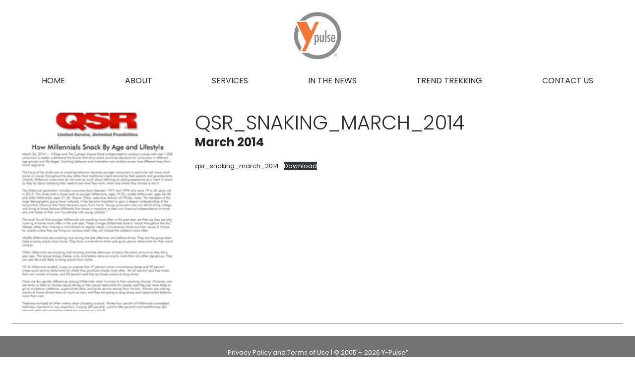

--- FILE ---
content_type: text/html; charset=UTF-8
request_url: https://ypulse.org/2014/03/18/qsr_snaking_march_2014/
body_size: 25262
content:
<!DOCTYPE html>

<html class="no-js" lang="en-US">
    <head>
        <title>Y-Pulse | Chicago Food-focused Youth Marketing Research and Consulting | Kids, Millennials, Foodservice Professionals</title>
        <meta name="keywords" content="Research on Children's Eating Habits, Research on Young Adult Eating Habits, Kids Research, Food Research, Millenial Food Research, Kids Marketing, Conference Speakers, Tomorrows Tastemakers, ypulse.org, ypulse, Y-Pulse, School Foodservice Director Research, Foodservice Professional Panels, College Foodservice Research, College and University Foodservice, School Foodservice, Experts on Marketing to Kids and Young Adults, Experts on Millenial trends">

        <meta charset="UTF-8">
        <meta name="viewport" content="width=device-width, initial-scale=1.0" >
        <link href="https://fonts.googleapis.com/css2?family=Poppins:wght@300;400;700;900&display=swap" rel="stylesheet">

        <link rel="apple-touch-icon" sizes="180x180" href="https://ypulse.org/2020site/wp-content/themes/ypulse/assets/favicon/apple-touch-icon.png">
        <link rel="icon" type="image/png" sizes="32x32" href="https://ypulse.org/2020site/wp-content/themes/ypulse/assets/favicon/favicon-32x32.png">
        <link rel="icon" type="image/png" sizes="16x16" href="https://ypulse.org/2020site/wp-content/themes/ypulse/assets/favicon/favicon-16x16.png">
        <link rel="manifest" href="https://ypulse.org/2020site/wp-content/themes/ypulse/assets/favicon/site.webmanifest">
        <link rel="mask-icon" href="https://ypulse.org/2020site/wp-content/themes/ypulse/assets/favicon/safari-pinned-tab.svg" color="#5bbad5">
        <link rel="shortcut icon" href="https://ypulse.org/2020site/wp-content/themes/ypulse/assets/favicon/favicon.ico">
        <meta name="msapplication-TileColor" content="#da532c">
        <meta name="msapplication-config" content="https://ypulse.org/2020site/wp-content/themes/ypulse/assets/favicon/browserconfig.xml">
        <meta name="theme-color" content="#ffffff">

        <script type="text/javascript">
            window.__CSRF_TOKEN = '5bd87fb83b68c53a52a4a05efc43149d';
            window.__SITE_URL = 'https://ypulse.org/2020site';
        </script>

                                
        <meta name='robots' content='max-image-preview:large' />
	<style>img:is([sizes="auto" i], [sizes^="auto," i]) { contain-intrinsic-size: 3000px 1500px }</style>
	<link rel="alternate" type="application/rss+xml" title="Y-Pulse &raquo; qsr_snaking_march_2014 Comments Feed" href="https://ypulse.org/2014/03/18/qsr_snaking_march_2014/feed/" />
<script type="text/javascript">
/* <![CDATA[ */
window._wpemojiSettings = {"baseUrl":"https:\/\/s.w.org\/images\/core\/emoji\/16.0.1\/72x72\/","ext":".png","svgUrl":"https:\/\/s.w.org\/images\/core\/emoji\/16.0.1\/svg\/","svgExt":".svg","source":{"concatemoji":"https:\/\/ypulse.org\/2020site\/wp-includes\/js\/wp-emoji-release.min.js?ver=6.8.3"}};
/*! This file is auto-generated */
!function(s,n){var o,i,e;function c(e){try{var t={supportTests:e,timestamp:(new Date).valueOf()};sessionStorage.setItem(o,JSON.stringify(t))}catch(e){}}function p(e,t,n){e.clearRect(0,0,e.canvas.width,e.canvas.height),e.fillText(t,0,0);var t=new Uint32Array(e.getImageData(0,0,e.canvas.width,e.canvas.height).data),a=(e.clearRect(0,0,e.canvas.width,e.canvas.height),e.fillText(n,0,0),new Uint32Array(e.getImageData(0,0,e.canvas.width,e.canvas.height).data));return t.every(function(e,t){return e===a[t]})}function u(e,t){e.clearRect(0,0,e.canvas.width,e.canvas.height),e.fillText(t,0,0);for(var n=e.getImageData(16,16,1,1),a=0;a<n.data.length;a++)if(0!==n.data[a])return!1;return!0}function f(e,t,n,a){switch(t){case"flag":return n(e,"\ud83c\udff3\ufe0f\u200d\u26a7\ufe0f","\ud83c\udff3\ufe0f\u200b\u26a7\ufe0f")?!1:!n(e,"\ud83c\udde8\ud83c\uddf6","\ud83c\udde8\u200b\ud83c\uddf6")&&!n(e,"\ud83c\udff4\udb40\udc67\udb40\udc62\udb40\udc65\udb40\udc6e\udb40\udc67\udb40\udc7f","\ud83c\udff4\u200b\udb40\udc67\u200b\udb40\udc62\u200b\udb40\udc65\u200b\udb40\udc6e\u200b\udb40\udc67\u200b\udb40\udc7f");case"emoji":return!a(e,"\ud83e\udedf")}return!1}function g(e,t,n,a){var r="undefined"!=typeof WorkerGlobalScope&&self instanceof WorkerGlobalScope?new OffscreenCanvas(300,150):s.createElement("canvas"),o=r.getContext("2d",{willReadFrequently:!0}),i=(o.textBaseline="top",o.font="600 32px Arial",{});return e.forEach(function(e){i[e]=t(o,e,n,a)}),i}function t(e){var t=s.createElement("script");t.src=e,t.defer=!0,s.head.appendChild(t)}"undefined"!=typeof Promise&&(o="wpEmojiSettingsSupports",i=["flag","emoji"],n.supports={everything:!0,everythingExceptFlag:!0},e=new Promise(function(e){s.addEventListener("DOMContentLoaded",e,{once:!0})}),new Promise(function(t){var n=function(){try{var e=JSON.parse(sessionStorage.getItem(o));if("object"==typeof e&&"number"==typeof e.timestamp&&(new Date).valueOf()<e.timestamp+604800&&"object"==typeof e.supportTests)return e.supportTests}catch(e){}return null}();if(!n){if("undefined"!=typeof Worker&&"undefined"!=typeof OffscreenCanvas&&"undefined"!=typeof URL&&URL.createObjectURL&&"undefined"!=typeof Blob)try{var e="postMessage("+g.toString()+"("+[JSON.stringify(i),f.toString(),p.toString(),u.toString()].join(",")+"));",a=new Blob([e],{type:"text/javascript"}),r=new Worker(URL.createObjectURL(a),{name:"wpTestEmojiSupports"});return void(r.onmessage=function(e){c(n=e.data),r.terminate(),t(n)})}catch(e){}c(n=g(i,f,p,u))}t(n)}).then(function(e){for(var t in e)n.supports[t]=e[t],n.supports.everything=n.supports.everything&&n.supports[t],"flag"!==t&&(n.supports.everythingExceptFlag=n.supports.everythingExceptFlag&&n.supports[t]);n.supports.everythingExceptFlag=n.supports.everythingExceptFlag&&!n.supports.flag,n.DOMReady=!1,n.readyCallback=function(){n.DOMReady=!0}}).then(function(){return e}).then(function(){var e;n.supports.everything||(n.readyCallback(),(e=n.source||{}).concatemoji?t(e.concatemoji):e.wpemoji&&e.twemoji&&(t(e.twemoji),t(e.wpemoji)))}))}((window,document),window._wpemojiSettings);
/* ]]> */
</script>
<style id='wp-emoji-styles-inline-css' type='text/css'>

	img.wp-smiley, img.emoji {
		display: inline !important;
		border: none !important;
		box-shadow: none !important;
		height: 1em !important;
		width: 1em !important;
		margin: 0 0.07em !important;
		vertical-align: -0.1em !important;
		background: none !important;
		padding: 0 !important;
	}
</style>
<link rel='stylesheet' id='wp-block-library-css' href='https://ypulse.org/2020site/wp-includes/css/dist/block-library/style.min.css?ver=6.8.3' type='text/css' media='all' />
<style id='classic-theme-styles-inline-css' type='text/css'>
/*! This file is auto-generated */
.wp-block-button__link{color:#fff;background-color:#32373c;border-radius:9999px;box-shadow:none;text-decoration:none;padding:calc(.667em + 2px) calc(1.333em + 2px);font-size:1.125em}.wp-block-file__button{background:#32373c;color:#fff;text-decoration:none}
</style>
<style id='global-styles-inline-css' type='text/css'>
:root{--wp--preset--aspect-ratio--square: 1;--wp--preset--aspect-ratio--4-3: 4/3;--wp--preset--aspect-ratio--3-4: 3/4;--wp--preset--aspect-ratio--3-2: 3/2;--wp--preset--aspect-ratio--2-3: 2/3;--wp--preset--aspect-ratio--16-9: 16/9;--wp--preset--aspect-ratio--9-16: 9/16;--wp--preset--color--black: #000000;--wp--preset--color--cyan-bluish-gray: #abb8c3;--wp--preset--color--white: #ffffff;--wp--preset--color--pale-pink: #f78da7;--wp--preset--color--vivid-red: #cf2e2e;--wp--preset--color--luminous-vivid-orange: #ff6900;--wp--preset--color--luminous-vivid-amber: #fcb900;--wp--preset--color--light-green-cyan: #7bdcb5;--wp--preset--color--vivid-green-cyan: #00d084;--wp--preset--color--pale-cyan-blue: #8ed1fc;--wp--preset--color--vivid-cyan-blue: #0693e3;--wp--preset--color--vivid-purple: #9b51e0;--wp--preset--gradient--vivid-cyan-blue-to-vivid-purple: linear-gradient(135deg,rgba(6,147,227,1) 0%,rgb(155,81,224) 100%);--wp--preset--gradient--light-green-cyan-to-vivid-green-cyan: linear-gradient(135deg,rgb(122,220,180) 0%,rgb(0,208,130) 100%);--wp--preset--gradient--luminous-vivid-amber-to-luminous-vivid-orange: linear-gradient(135deg,rgba(252,185,0,1) 0%,rgba(255,105,0,1) 100%);--wp--preset--gradient--luminous-vivid-orange-to-vivid-red: linear-gradient(135deg,rgba(255,105,0,1) 0%,rgb(207,46,46) 100%);--wp--preset--gradient--very-light-gray-to-cyan-bluish-gray: linear-gradient(135deg,rgb(238,238,238) 0%,rgb(169,184,195) 100%);--wp--preset--gradient--cool-to-warm-spectrum: linear-gradient(135deg,rgb(74,234,220) 0%,rgb(151,120,209) 20%,rgb(207,42,186) 40%,rgb(238,44,130) 60%,rgb(251,105,98) 80%,rgb(254,248,76) 100%);--wp--preset--gradient--blush-light-purple: linear-gradient(135deg,rgb(255,206,236) 0%,rgb(152,150,240) 100%);--wp--preset--gradient--blush-bordeaux: linear-gradient(135deg,rgb(254,205,165) 0%,rgb(254,45,45) 50%,rgb(107,0,62) 100%);--wp--preset--gradient--luminous-dusk: linear-gradient(135deg,rgb(255,203,112) 0%,rgb(199,81,192) 50%,rgb(65,88,208) 100%);--wp--preset--gradient--pale-ocean: linear-gradient(135deg,rgb(255,245,203) 0%,rgb(182,227,212) 50%,rgb(51,167,181) 100%);--wp--preset--gradient--electric-grass: linear-gradient(135deg,rgb(202,248,128) 0%,rgb(113,206,126) 100%);--wp--preset--gradient--midnight: linear-gradient(135deg,rgb(2,3,129) 0%,rgb(40,116,252) 100%);--wp--preset--font-size--small: 13px;--wp--preset--font-size--medium: 20px;--wp--preset--font-size--large: 36px;--wp--preset--font-size--x-large: 42px;--wp--preset--spacing--20: 0.44rem;--wp--preset--spacing--30: 0.67rem;--wp--preset--spacing--40: 1rem;--wp--preset--spacing--50: 1.5rem;--wp--preset--spacing--60: 2.25rem;--wp--preset--spacing--70: 3.38rem;--wp--preset--spacing--80: 5.06rem;--wp--preset--shadow--natural: 6px 6px 9px rgba(0, 0, 0, 0.2);--wp--preset--shadow--deep: 12px 12px 50px rgba(0, 0, 0, 0.4);--wp--preset--shadow--sharp: 6px 6px 0px rgba(0, 0, 0, 0.2);--wp--preset--shadow--outlined: 6px 6px 0px -3px rgba(255, 255, 255, 1), 6px 6px rgba(0, 0, 0, 1);--wp--preset--shadow--crisp: 6px 6px 0px rgba(0, 0, 0, 1);}:where(.is-layout-flex){gap: 0.5em;}:where(.is-layout-grid){gap: 0.5em;}body .is-layout-flex{display: flex;}.is-layout-flex{flex-wrap: wrap;align-items: center;}.is-layout-flex > :is(*, div){margin: 0;}body .is-layout-grid{display: grid;}.is-layout-grid > :is(*, div){margin: 0;}:where(.wp-block-columns.is-layout-flex){gap: 2em;}:where(.wp-block-columns.is-layout-grid){gap: 2em;}:where(.wp-block-post-template.is-layout-flex){gap: 1.25em;}:where(.wp-block-post-template.is-layout-grid){gap: 1.25em;}.has-black-color{color: var(--wp--preset--color--black) !important;}.has-cyan-bluish-gray-color{color: var(--wp--preset--color--cyan-bluish-gray) !important;}.has-white-color{color: var(--wp--preset--color--white) !important;}.has-pale-pink-color{color: var(--wp--preset--color--pale-pink) !important;}.has-vivid-red-color{color: var(--wp--preset--color--vivid-red) !important;}.has-luminous-vivid-orange-color{color: var(--wp--preset--color--luminous-vivid-orange) !important;}.has-luminous-vivid-amber-color{color: var(--wp--preset--color--luminous-vivid-amber) !important;}.has-light-green-cyan-color{color: var(--wp--preset--color--light-green-cyan) !important;}.has-vivid-green-cyan-color{color: var(--wp--preset--color--vivid-green-cyan) !important;}.has-pale-cyan-blue-color{color: var(--wp--preset--color--pale-cyan-blue) !important;}.has-vivid-cyan-blue-color{color: var(--wp--preset--color--vivid-cyan-blue) !important;}.has-vivid-purple-color{color: var(--wp--preset--color--vivid-purple) !important;}.has-black-background-color{background-color: var(--wp--preset--color--black) !important;}.has-cyan-bluish-gray-background-color{background-color: var(--wp--preset--color--cyan-bluish-gray) !important;}.has-white-background-color{background-color: var(--wp--preset--color--white) !important;}.has-pale-pink-background-color{background-color: var(--wp--preset--color--pale-pink) !important;}.has-vivid-red-background-color{background-color: var(--wp--preset--color--vivid-red) !important;}.has-luminous-vivid-orange-background-color{background-color: var(--wp--preset--color--luminous-vivid-orange) !important;}.has-luminous-vivid-amber-background-color{background-color: var(--wp--preset--color--luminous-vivid-amber) !important;}.has-light-green-cyan-background-color{background-color: var(--wp--preset--color--light-green-cyan) !important;}.has-vivid-green-cyan-background-color{background-color: var(--wp--preset--color--vivid-green-cyan) !important;}.has-pale-cyan-blue-background-color{background-color: var(--wp--preset--color--pale-cyan-blue) !important;}.has-vivid-cyan-blue-background-color{background-color: var(--wp--preset--color--vivid-cyan-blue) !important;}.has-vivid-purple-background-color{background-color: var(--wp--preset--color--vivid-purple) !important;}.has-black-border-color{border-color: var(--wp--preset--color--black) !important;}.has-cyan-bluish-gray-border-color{border-color: var(--wp--preset--color--cyan-bluish-gray) !important;}.has-white-border-color{border-color: var(--wp--preset--color--white) !important;}.has-pale-pink-border-color{border-color: var(--wp--preset--color--pale-pink) !important;}.has-vivid-red-border-color{border-color: var(--wp--preset--color--vivid-red) !important;}.has-luminous-vivid-orange-border-color{border-color: var(--wp--preset--color--luminous-vivid-orange) !important;}.has-luminous-vivid-amber-border-color{border-color: var(--wp--preset--color--luminous-vivid-amber) !important;}.has-light-green-cyan-border-color{border-color: var(--wp--preset--color--light-green-cyan) !important;}.has-vivid-green-cyan-border-color{border-color: var(--wp--preset--color--vivid-green-cyan) !important;}.has-pale-cyan-blue-border-color{border-color: var(--wp--preset--color--pale-cyan-blue) !important;}.has-vivid-cyan-blue-border-color{border-color: var(--wp--preset--color--vivid-cyan-blue) !important;}.has-vivid-purple-border-color{border-color: var(--wp--preset--color--vivid-purple) !important;}.has-vivid-cyan-blue-to-vivid-purple-gradient-background{background: var(--wp--preset--gradient--vivid-cyan-blue-to-vivid-purple) !important;}.has-light-green-cyan-to-vivid-green-cyan-gradient-background{background: var(--wp--preset--gradient--light-green-cyan-to-vivid-green-cyan) !important;}.has-luminous-vivid-amber-to-luminous-vivid-orange-gradient-background{background: var(--wp--preset--gradient--luminous-vivid-amber-to-luminous-vivid-orange) !important;}.has-luminous-vivid-orange-to-vivid-red-gradient-background{background: var(--wp--preset--gradient--luminous-vivid-orange-to-vivid-red) !important;}.has-very-light-gray-to-cyan-bluish-gray-gradient-background{background: var(--wp--preset--gradient--very-light-gray-to-cyan-bluish-gray) !important;}.has-cool-to-warm-spectrum-gradient-background{background: var(--wp--preset--gradient--cool-to-warm-spectrum) !important;}.has-blush-light-purple-gradient-background{background: var(--wp--preset--gradient--blush-light-purple) !important;}.has-blush-bordeaux-gradient-background{background: var(--wp--preset--gradient--blush-bordeaux) !important;}.has-luminous-dusk-gradient-background{background: var(--wp--preset--gradient--luminous-dusk) !important;}.has-pale-ocean-gradient-background{background: var(--wp--preset--gradient--pale-ocean) !important;}.has-electric-grass-gradient-background{background: var(--wp--preset--gradient--electric-grass) !important;}.has-midnight-gradient-background{background: var(--wp--preset--gradient--midnight) !important;}.has-small-font-size{font-size: var(--wp--preset--font-size--small) !important;}.has-medium-font-size{font-size: var(--wp--preset--font-size--medium) !important;}.has-large-font-size{font-size: var(--wp--preset--font-size--large) !important;}.has-x-large-font-size{font-size: var(--wp--preset--font-size--x-large) !important;}
:where(.wp-block-post-template.is-layout-flex){gap: 1.25em;}:where(.wp-block-post-template.is-layout-grid){gap: 1.25em;}
:where(.wp-block-columns.is-layout-flex){gap: 2em;}:where(.wp-block-columns.is-layout-grid){gap: 2em;}
:root :where(.wp-block-pullquote){font-size: 1.5em;line-height: 1.6;}
</style>
<link rel='stylesheet' id='jquery-ui-custom-css' href='https://ypulse.org/2020site/wp-content/plugins/zm-ajax-login-register/assets/jquery-ui.css?ver=6.8.3' type='text/css' media='all' />
<link rel='stylesheet' id='ajax-login-register-style-css' href='https://ypulse.org/2020site/wp-content/plugins/zm-ajax-login-register/assets/style.css?ver=6.8.3' type='text/css' media='all' />
<link rel='stylesheet' id='style-css' href='https://ypulse.org/2020site/wp-content/themes/ypulse/style.css?ver=6.8.3' type='text/css' media='all' />
<script type="text/javascript" src="https://ypulse.org/2020site/wp-includes/js/jquery/jquery.min.js?ver=3.7.1" id="jquery-core-js"></script>
<script type="text/javascript" src="https://ypulse.org/2020site/wp-includes/js/jquery/jquery-migrate.min.js?ver=3.4.1" id="jquery-migrate-js"></script>
<script type="text/javascript" src="https://ypulse.org/2020site/wp-includes/js/jquery/ui/core.min.js?ver=1.13.3" id="jquery-ui-core-js"></script>
<script type="text/javascript" src="https://ypulse.org/2020site/wp-includes/js/jquery/ui/mouse.min.js?ver=1.13.3" id="jquery-ui-mouse-js"></script>
<script type="text/javascript" src="https://ypulse.org/2020site/wp-includes/js/jquery/ui/resizable.min.js?ver=1.13.3" id="jquery-ui-resizable-js"></script>
<script type="text/javascript" src="https://ypulse.org/2020site/wp-includes/js/jquery/ui/draggable.min.js?ver=1.13.3" id="jquery-ui-draggable-js"></script>
<script type="text/javascript" src="https://ypulse.org/2020site/wp-includes/js/jquery/ui/controlgroup.min.js?ver=1.13.3" id="jquery-ui-controlgroup-js"></script>
<script type="text/javascript" src="https://ypulse.org/2020site/wp-includes/js/jquery/ui/checkboxradio.min.js?ver=1.13.3" id="jquery-ui-checkboxradio-js"></script>
<script type="text/javascript" src="https://ypulse.org/2020site/wp-includes/js/jquery/ui/button.min.js?ver=1.13.3" id="jquery-ui-button-js"></script>
<script type="text/javascript" src="https://ypulse.org/2020site/wp-includes/js/jquery/ui/dialog.min.js?ver=1.13.3" id="jquery-ui-dialog-js"></script>
<script type="text/javascript" id="ajax-login-register-script-js-extra">
/* <![CDATA[ */
var _zm_alr_settings = {"ajaxurl":"https:\/\/ypulse.org\/2020site\/wp-admin\/admin-ajax.php","login_handle":".login-link","register_handle":".register-link","redirect":"49","wp_logout_url":"https:\/\/ypulse.org\/2020site\/wp-login.php?action=logout&redirect_to=https%3A%2F%2Fypulse.org%2F2020site&_wpnonce=a10af501fe","logout_text":"Logout","close_text":"Close","pre_load_forms":"zm_alr_misc_pre_load_no","logged_in_text":"You are already logged in","registered_text":"You are already registered","dialog_width":"265","dialog_height":"auto","dialog_position":{"my":"center top","at":"center top+5%","of":"body"}};
/* ]]> */
</script>
<script type="text/javascript" src="https://ypulse.org/2020site/wp-content/plugins/zm-ajax-login-register/assets/scripts.js?ver=6.8.3" id="ajax-login-register-script-js"></script>
<script type="text/javascript" src="https://ypulse.org/2020site/wp-content/plugins/zm-ajax-login-register/assets/login.js?ver=6.8.3" id="ajax-login-register-login-script-js"></script>
<script type="text/javascript" src="https://ypulse.org/2020site/wp-content/plugins/zm-ajax-login-register/assets/register.js?ver=6.8.3" id="ajax-login-register-register-script-js"></script>
<link rel="https://api.w.org/" href="https://ypulse.org/wp-json/" /><link rel="alternate" title="JSON" type="application/json" href="https://ypulse.org/wp-json/wp/v2/posts/402" /><link rel="EditURI" type="application/rsd+xml" title="RSD" href="https://ypulse.org/2020site/xmlrpc.php?rsd" />

<link rel="canonical" href="https://ypulse.org/2014/03/18/qsr_snaking_march_2014/" />
<link rel='shortlink' href='https://ypulse.org/?p=402' />
<link rel="alternate" title="oEmbed (JSON)" type="application/json+oembed" href="https://ypulse.org/wp-json/oembed/1.0/embed?url=https%3A%2F%2Fypulse.org%2F2014%2F03%2F18%2Fqsr_snaking_march_2014%2F" />
<link rel="alternate" title="oEmbed (XML)" type="text/xml+oembed" href="https://ypulse.org/wp-json/oembed/1.0/embed?url=https%3A%2F%2Fypulse.org%2F2014%2F03%2F18%2Fqsr_snaking_march_2014%2F&#038;format=xml" />

        
        </head>

    <body class="wp-singular post-template-default single single-post postid-402 single-format-standard wp-theme-ypulse">

        
        <header>
    <img src="https://ypulse.org/2020site/wp-content/themes/ypulse/assets/images/ypulse_logo.png" />
    <h2>Reaching tomorrow's tastemakers today<sup>&trade;</sup></h2>

    <section id="nav-bar" class="">
        <a href="https://ypulse.org/2020site/">Home</a>
        <a href="https://ypulse.org/2020site/what-we-do">About</a>
        <!--<a href="https://ypulse.org/2020site/meet-the-team">Meet the team</a>-->
        <a href="https://ypulse.org/2020site/services">Services</a>
        <a href="https://ypulse.org/2020site/in-the-news">In the news</a>
        <a href="https://ypulse.org/2020site/shows-and-conferences">Trend Trekking</a>
        <a href="https://ypulse.org/2020site/contact-us">Contact us</a>
        <div id="hamburger" style="background-image:url(https://ypulse.org/2020site/wp-content/themes/ypulse/assets/images/hamburger.png)"></div>
    </section>
</header>



<main id="page-container" class="single">
    <div class="featured-image" style="background-image:url(https://ypulse.org/2020site/wp-content/uploads/2020/07/qsr_snaking_march_2014.jpg)"></div>
    <div class="content-container">
        <div class="title-and-date">
            <h1>qsr_snaking_march_2014</h1>
            <h3>March 2014</h3>
        </div>
                    <div class="post-content">
                <!-- wp:file {"id":404,"href":"http://ypulse.org/2020site/wp-content/uploads/2020/07/qsr_snaking_march_2014.pdf"} -->
<div class="wp-block-file"><a href="http://ypulse.org/2020site/wp-content/uploads/2020/07/qsr_snaking_march_2014.pdf">qsr_snaking_march_2014</a><a href="http://ypulse.org/2020site/wp-content/uploads/2020/07/qsr_snaking_march_2014.pdf" class="wp-block-file__button" download>Download</a></div>
<!-- /wp:file -->            </div>
            </div>
</main>

        <footer>
    <div>
        <span class="small-line">
            Privacy Policy and Terms of Use
        </span>
        <span class="small-line">
            <span class="hide-small">|</span> &copy; 2005 &ndash; 2026 Y-Pulse<sup>&reg;</sup><br/>
        </span>
        <span class="small-line">
            Y-Pulse<sup>&reg;</sup> is a certified Women’s Business Enterprise.
        </span>
        <span class="small-line">
            Y-Pulse<sup>&reg;</sup> is a registered trademark of Olson Communications, Inc.<br/>
        </span>
        <span class="small-line">
            Y-Pulse<sup>&reg;</sup> and ypulse.org are not affiliated with Youth Pulse and ypulse.com.
        </span>
    </div>

    <img src="https://culinaryvisions.org/images/WBENC_white.png" />
    <div>
        <span class="small-line">
            info@ypulse.org
        </span>
        <span class="bullet hide-small">&bullet;</span>
        <span class="small-line">
            312 N. May Street, Suite 6C
        </span>
        <span class="bullet hide-small">&bullet;</span>
        <span class="small-line">
            Chicago, IL 60607
        </span>
        <span class="bullet hide-small">&bullet;</span>
        <span class="small-line">
            312-280-9061
        </span>
    </div>
</footer>

<div id="back-to-top">
    <span>^</span>
</div>
        <script type="speculationrules">
{"prefetch":[{"source":"document","where":{"and":[{"href_matches":"\/*"},{"not":{"href_matches":["\/2020site\/wp-*.php","\/2020site\/wp-admin\/*","\/2020site\/wp-content\/uploads\/*","\/2020site\/wp-content\/*","\/2020site\/wp-content\/plugins\/*","\/2020site\/wp-content\/themes\/ypulse\/*","\/*\\?(.+)"]}},{"not":{"selector_matches":"a[rel~=\"nofollow\"]"}},{"not":{"selector_matches":".no-prefetch, .no-prefetch a"}}]},"eagerness":"conservative"}]}
</script>
        <div id="ajax-login-register-login-dialog" class="zm_alr_login_dialog zm_alr_dialog ajax-login-register-container" title="Login" data-security="489cd9c2da">
            <div id="ajax-login-register-login-target" class="ajax-login-register-login-dialog">Loading...            </div>
                    </div>
            <div id="ajax-login-register-dialog" class="zm_alr_register_dialog zm_alr_dialog ajax-login-register-container" title="Register" data-security="02ae4cc0ef" style="display: none;">
            <div id="ajax-login-register-target" class="ajax-login-register-dialog">Loading...</div>
                    </div>
    <script type="text/javascript" src="https://ypulse.org/2020site/wp-content/themes/ypulse/assets/scripts/match-heights.js?ver=1" id="matchHeights-js"></script>
<script type="text/javascript" src="https://ypulse.org/2020site/wp-content/themes/ypulse/assets/scripts/back-to-top.js?ver=1" id="backToTop-js"></script>
<script type="text/javascript" src="https://ypulse.org/2020site/wp-content/themes/ypulse/assets/scripts/hamburger-helper.js?ver=1" id="hamburgerHelper-js"></script>

    </body>
</html>


--- FILE ---
content_type: text/css
request_url: https://ypulse.org/2020site/wp-content/themes/ypulse/style.css?ver=6.8.3
body_size: 41500
content:
/* http://meyerweb.com/eric/tools/css/reset/
   v2.0 | 20110126
   License: none (public domain)
   ** EDITED **
*/
html, body, div, span, applet, object, iframe,
h1, h2, h3, h4, h5, h6, p, blockquote, pre,
a, abbr, acronym, address, big, cite, code,
del, dfn, em, img, ins, kbd, q, s, samp,
small, strike, strong, sub, sup, tt, var,
b, u, i, center,
dl, dt, dd, ol, ul, li,
fieldset, form, label, legend,
table, caption, tbody, tfoot, thead, tr, th, td,
article, aside, canvas, details, embed,
figure, figcaption, footer, header, hgroup,
menu, nav, output, ruby, section, summary,
time, mark, audio, video {
  margin: 0;
  padding: 0;
  border: 0;
  font-size: 16px;
  font: inherit;
  vertical-align: baseline; }

/* HTML5 display-role reset for older browsers */
article, aside, details, figcaption, figure,
footer, header, hgroup, menu, nav, section {
  display: block; }

body {
  line-height: 1; }

ol, ul {
  list-style: none; }

blockquote, q {
  quotes: none; }

blockquote:before, blockquote:after,
q:before, q:after {
  content: '';
  content: none; }

table {
  border-collapse: collapse;
  border-spacing: 0; }

a {
  text-decoration: none;
  color: inherit; }

input {
  border: none;
  padding: 0; }

*,
*::before,
*::after {
  box-sizing: border-box; }

body, html {
  height: 100%;
  width: 100%;
  font-family: 'Poppins', sans-serif;
  font-weight: normal;
  font-size: 16px;
  line-height: 1.5em;
  background: #fff;
  color: #272727; }

html {
  overflow: hidden;
  overflow-y: scroll; }

sup {
  font-size: 0.7em;
  vertical-align: 0.4em; }

h1, h2, h3, h4, h5, h6 {
  line-height: 1em;
  font-weight: 300;
  margin-bottom: 0.5rem; }

h1 {
  font-size: 2.5rem;
  text-transform: uppercase; }

h2 {
  font-size: 2rem;
  text-transform: uppercase; }

h3 {
  font-size: 1.5rem;
  font-style: italic; }

h4 {
  font-size: 1rem; }

h5 {
  font-style: 0.85rem; }

h6 {
  font-style: 0.675rem; }

button, .button {
  color: #fff;
  background-color: #f37736;
  transition: background-color 0.2s ease-out;
  padding: 1rem;
  margin: 1.5rem auto 0;
  font-size: 1rem;
  display: block;
  width: 100%;
  text-align: center;
  text-transform: uppercase;
  font-weight: bold;
  border: none;
  cursor: pointer; }
  button:hover, .button:hover {
    background-color: #fba058; }
  button.inline, .button.inline {
    display: inline-block;
    width: auto;
    padding: 1rem 2.5rem; }
  button span, .button span {
    text-transform: none; }

hr {
  margin: 1.5rem;
  border: none;
  border-top: 2px solid #b9b9b9;
  border-bottom: none; }

ul {
  list-style-type: disc;
  padding: 0 2rem; }
  ul li {
    margin-bottom: 0.5rem; }

em {
  font-style: italic; }

p {
  margin-bottom: 0.5em; }

#page-container {
  width: 100%;
  height: auto;
  margin-bottom: 4rem; }

#back-to-top {
  position: fixed;
  bottom: 4rem;
  right: -8rem;
  transition: right 0.5s ease-out, background-color 0.2s ease-out;
  line-height: 5rem;
  height: 4.5rem;
  width: 3.5rem;
  text-align: center;
  box-shadow: 0 4px 8px rgba(0, 0, 0, 0.3);
  font-size: 2.5rem;
  border-radius: 0.5rem;
  background-color: #f37736;
  color: #fff;
  cursor: pointer; }
  #back-to-top.visible {
    right: 1rem; }
  #back-to-top:hover {
    background-color: #fba058; }
  @media screen and (max-width: 639px) {
    #back-to-top {
      display: none !important; } }

.gallery-container {
  align-items: center;
  justify-content: space-between;
  padding: 1.5rem; }
  @media screen and (min-width: 640px) {
    .gallery-container {
      display: flex; } }
  .gallery-container > * {
    display: block;
    width: 100%;
    margin: 0 0.5rem; }
    @media screen and (max-width: 639px) {
      .gallery-container > * {
        margin: 0.5rem 0; } }
    .gallery-container > *:first-child {
      margin-left: 0; }
    .gallery-container > *:last-child {
      margin-right: 0; }

@media screen and (max-width: 639px) {
  .hide-small {
    display: none !important; } }

@media screen and (max-width: 639px) {
  .small-line {
    display: block;
    margin-bottom: 0.5rem;
    line-height: 1.2em; }
    .small-line br {
      display: none; } }

#more-info-form-container {
  position: fixed;
  top: 0;
  left: 100%;
  width: 100%;
  height: 100%;
  justify-content: center;
  align-items: center;
  background-color: rgba(0, 0, 0, 0.5);
  display: flex;
  cursor: pointer; }
  #more-info-form-container.is-active {
    left: 0; }
    #more-info-form-container.is-active > div {
      opacity: 1; }
  #more-info-form-container > div {
    max-width: 80%;
    width: 640px;
    padding: 1.5rem;
    background-color: #fff;
    border: 1.5rem solid #f37736;
    opacity: 0;
    transition: opacity 0.2s ease-out;
    box-shadow: 0 4px 8px rgba(0, 0, 0, 0.3);
    cursor: auto;
    position: relative; }
    @media screen and (max-width: 639px) {
      #more-info-form-container > div {
        padding: 1rem;
        border-width: 1rem; } }
    @media screen and (max-width: 639px) {
      #more-info-form-container > div {
        height: 80%;
        position: relative;
        padding: 0; }
        #more-info-form-container > div:after {
          content: '';
          position: absolute;
          bottom: 0;
          left: 0;
          width: 100%;
          height: 3rem;
          z-index: 10;
          background: linear-gradient(to bottom, transparent, rgba(255, 255, 255, 0.7), white); }
        #more-info-form-container > div > div {
          padding: 1.5rem 1.5rem 3rem;
          height: 100%;
          overflow-y: scroll; } }
    #more-info-form-container > div #close-more-info {
      position: absolute;
      top: 0;
      right: 0;
      padding: 0;
      height: 1.5rem;
      width: 1.5rem;
      line-height: 1.5rem;
      text-align: center;
      background-color: #fff;
      cursor: pointer;
      font-weight: bold; }
    #more-info-form-container > div form > div {
      margin-bottom: 1rem; }
      #more-info-form-container > div form > div input {
        width: 100%;
        margin: 0.5rem 0;
        background-color: #e4e4e4;
        border: 0;
        padding: 0.5rem 1rem; }
        @media screen and (max-width: 639px) {
          #more-info-form-container > div form > div input {
            padding: 0.5rem; } }
      #more-info-form-container > div form > div.input-container label {
        display: inline-block;
        width: 30%;
        margin: 0; }
      #more-info-form-container > div form > div.input-container input {
        margin: 0;
        display: inline-block;
        width: 70%; }
      @media screen and (max-width: 639px) {
        #more-info-form-container > div form > div.input-container label, #more-info-form-container > div form > div.input-container input {
          width: 50%; } }

header {
  text-align: center;
  padding: 1.5rem; }
  header img {
    width: 6rem; }
  header h2 {
    text-transform: uppercase;
    color: #777;
    font-weight: bold;
    display: none; }
  header section#nav-bar {
    position: relative;
    margin-top: 1.5rem;
    text-transform: uppercase; }
    @media screen and (min-width: 640px) {
      header section#nav-bar {
        display: flex;
        align-items: center;
        justify-content: space-around; }
        header section#nav-bar #hamburger {
          display: none; } }
    @media screen and (max-width: 639px) {
      header section#nav-bar {
        margin-top: 1rem !important;
        height: 2rem; }
        header section#nav-bar a {
          display: none !important;
          margin-bottom: 1rem; }
        header section#nav-bar.is-open {
          height: auto; }
          header section#nav-bar.is-open a {
            display: block !important; }
        header section#nav-bar #hamburger {
          opacity: 0.3;
          background-repeat: no-repeat;
          background-size: cover;
          height: 2rem;
          width: 2rem;
          position: absolute;
          top: 0;
          right: 0;
          transition: opacity 0.2s ease-out; }
          header section#nav-bar #hamburger:hover {
            opacity: 0.5; } }
    header section#nav-bar a {
      display: inline-block;
      color: #272727;
      font-size: 1rem;
      cursor: pointer;
      padding-bottom: 4px;
      position: relative; }
      header section#nav-bar a:after {
        content: '';
        position: absolute;
        padding: 0;
        bottom: 0;
        left: 50%;
        width: 0;
        height: 4px;
        background-color: #f37736;
        transition: all 0.2s ease-out; }
      header section#nav-bar a:hover:after {
        padding: 0 50%;
        left: 0; }

body.home header h2 {
  display: block; }
body.home header img {
  width: 10rem;
  margin-bottom: 1.5rem; }
body.home header section#nav-bar {
  margin-top: 4rem; }

footer {
  font-size: 0.8em;
  line-height: 1.2em;
  background-color: #737373;
  color: #fff;
  padding: 1.5rem;
  text-align: center; }
  footer img {
    width: 10rem;
    display: block;
    margin: 1rem auto 0.5rem; }
  footer .bullet {
    display: inline-block;
    margin: 0 1.5rem;
    font-size: 1.25em; }

#page-container.single {
  margin: 1.5rem;
  padding-bottom: 1.5rem;
  border-bottom: 2px solid #b9b9b9;
  width: auto; }
  #page-container.single .featured-image {
    background-size: cover;
    background-repeat: no-repeat;
    background-position: center;
    min-height: 400px;
    width: 100%; }
  #page-container.single .content-container {
    width: 100%; }
    @media screen and (max-width: 639px) {
      #page-container.single .content-container {
        margin-top: 1.5rem; } }
    #page-container.single .content-container h3 {
      font-weight: bold;
      font-style: normal; }
    #page-container.single .content-container h4 {
      font-size: 1.5rem;
      font-style: italic; }
  @media screen and (min-width: 640px) {
    #page-container.single {
      display: flex; }
      #page-container.single .featured-image {
        margin-right: 1.5rem; } }
    @media screen and (min-width: 640px) and (min-width: 1024px) and (max-width: 1199px) {
      #page-container.single .featured-image {
        width: 60%; } }
    @media screen and (min-width: 640px) and (min-width: 1200px) {
      #page-container.single .featured-image {
        width: 40%; } }
  @media screen and (min-width: 640px) {
      #page-container.single.odd {
        flex-direction: row-reverse; }
        #page-container.single.odd .featured-image {
          margin-right: 0;
          margin-left: 1.5rem; } }
  #page-container.single .post-content {
    margin-top: 1.5rem; }

#page-container.contact-us {
  padding: 4rem;
  background-color: #737373;
  text-align: center; }
  @media screen and (max-width: 639px) {
    #page-container.contact-us {
      padding: 0; } }
  #page-container.contact-us .card-container {
    max-width: 80%;
    width: 640px;
    padding: 1.5rem;
    background-color: #fff;
    border: 1.5rem solid #f37736;
    width: auto;
    max-width: none;
    margin: 0 auto; }
    @media screen and (max-width: 639px) {
      #page-container.contact-us .card-container {
        padding: 1rem;
        border-width: 1rem; } }
    #page-container.contact-us .card-container > .copy {
      font-size: 1.5rem;
      line-height: 2.5rem; }
      @media screen and (max-width: 639px) {
        #page-container.contact-us .card-container > .copy {
          font-size: 1rem;
          line-height: 1.5rem; } }
      #page-container.contact-us .card-container > .copy .small-spacer {
        display: block;
        height: 2rem; }
  #page-container.contact-us h1 {
    font-weight: bold;
    margin-bottom: 1rem; }
    @media screen and (max-width: 639px) {
      #page-container.contact-us h1 {
        font-size: 1.5rem; } }
  #page-container.contact-us .logos-container {
    align-items: center;
    justify-content: space-between;
    padding: 1.5rem;
    justify-content: center; }
    @media screen and (min-width: 640px) {
      #page-container.contact-us .logos-container {
        display: flex; } }
    #page-container.contact-us .logos-container > * {
      display: block;
      width: 100%;
      margin: 0 0.5rem; }
      @media screen and (max-width: 639px) {
        #page-container.contact-us .logos-container > * {
          margin: 0.5rem 0; } }
      #page-container.contact-us .logos-container > *:first-child {
        margin-left: 0; }
      #page-container.contact-us .logos-container > *:last-child {
        margin-right: 0; }
    #page-container.contact-us .logos-container p {
      font-size: 0.85rem; }
    #page-container.contact-us .logos-container div {
      width: 23rem;
      padding: 1.5rem; }
      @media screen and (max-width: 639px) {
        #page-container.contact-us .logos-container div {
          width: 100%;
          padding: 0;
          border: 0 !important; } }
      #page-container.contact-us .logos-container div:first-child {
        border-right: 2px solid #b9b9b9; }
        @media screen and (max-width: 639px) {
          #page-container.contact-us .logos-container div:first-child {
            margin-bottom: 2.5rem; } }
      #page-container.contact-us .logos-container div img {
        width: 40%;
        margin-top: 1rem; }

#page-container.in-the-news #hero {
  padding: 1.5rem;
  background-color: #737373; }
  #page-container.in-the-news #hero img {
    width: 100%; }
  #page-container.in-the-news #hero h1 {
    padding: 0 0 1.5rem;
    margin-bottom: 0;
    text-align: center;
    color: #fff; }
#page-container.in-the-news .year-container {
  margin: 1.5rem; }
  #page-container.in-the-news .year-container h2 {
    font-weight: 900;
    margin-bottom: 1rem;
    background-color: #dbe9b8;
    text-align: center;
    padding: 1rem; }
  #page-container.in-the-news .year-container .news-gallery-container {
    display: flex;
    width: 60%;
    margin: 0 auto;
    height: 180px; }
  #page-container.in-the-news .year-container .clips-container {
    display: block;
    width: 100%;
    overflow: hidden; }
    #page-container.in-the-news .year-container .clips-container .clips-container-inner {
      font-size: 0;
      height: 100%;
      transition: transform 0.2s ease-out; }
    #page-container.in-the-news .year-container .clips-container a.news-clip {
      display: inline-block;
      width: 140px;
      height: 100%;
      margin-right: 20px;
      background-size: cover;
      background-repeat: no-repeat;
      background-position: center center; }
  #page-container.in-the-news .year-container .arrow-left, #page-container.in-the-news .year-container .arrow-right {
    width: 25px;
    height: 100%;
    background-size: contain;
    background-position: center center;
    background-repeat: no-repeat;
    cursor: pointer;
    opacity: 0.5;
    transition: opacity 0.2s ease-out;
    margin: 0 1rem; }
    #page-container.in-the-news .year-container .arrow-left:hover, #page-container.in-the-news .year-container .arrow-right:hover {
      opacity: 1; }
    #page-container.in-the-news .year-container .arrow-left.arrow-left, #page-container.in-the-news .year-container .arrow-right.arrow-left {
      margin-left: 0; }
    #page-container.in-the-news .year-container .arrow-left.arrow-right, #page-container.in-the-news .year-container .arrow-right.arrow-right {
      margin-right: 0; }

#page-container.landing .hero {
  background-color: #737373; }
  @media screen and (max-width: 639px) {
    #page-container.landing .hero .gallery-container {
      display: flex !important;
      padding: 0; }
      #page-container.landing .hero .gallery-container div {
        margin: 0;
        line-height: 0; } }
  #page-container.landing .hero img {
    width: 100%; }
#page-container.landing .what-we-do-container, #page-container.landing .shows-and-conferences-container {
  padding: 1.5rem; }
  @media screen and (min-width: 640px) {
    #page-container.landing .what-we-do-container, #page-container.landing .shows-and-conferences-container {
      display: flex;
      align-items: flex-start;
      justify-content: space-between; }
      #page-container.landing .what-we-do-container > *, #page-container.landing .shows-and-conferences-container > * {
        width: 50%; } }
  @media screen and (max-width: 639px) {
    #page-container.landing .what-we-do-container img, #page-container.landing .shows-and-conferences-container img {
      width: 100%;
      height: auto !important; }
      #page-container.landing .what-we-do-container img:first-child, #page-container.landing .shows-and-conferences-container img:first-child {
        margin-bottom: 1.5rem; }
      #page-container.landing .what-we-do-container img:last-child, #page-container.landing .shows-and-conferences-container img:last-child {
        margin-top: 1.5rem; } }
  #page-container.landing .what-we-do-container > div, #page-container.landing .shows-and-conferences-container > div {
    position: relative; }
    @media screen and (min-width: 640px) {
      #page-container.landing .what-we-do-container > div:first-child, #page-container.landing .shows-and-conferences-container > div:first-child {
        margin-right: 1.5rem; }
      #page-container.landing .what-we-do-container > div:last-child, #page-container.landing .shows-and-conferences-container > div:last-child {
        margin-left: 1.5rem; }
      #page-container.landing .what-we-do-container > div a, #page-container.landing .shows-and-conferences-container > div a {
        position: absolute;
        bottom: 0;
        left: 0;
        width: 100%; } }
    #page-container.landing .what-we-do-container > div p, #page-container.landing .shows-and-conferences-container > div p {
      margin-bottom: 4rem; }
#page-container.landing .research-highlights-container {
  background-color: #b7d66e;
  padding: 1.5rem; }
  @media screen and (max-width: 639px) {
    #page-container.landing .research-highlights-container .medium-and-up {
      display: none; }
    #page-container.landing .research-highlights-container .match-heights > * {
      height: auto !important;
      padding-bottom: 1.5rem; } }
  @media screen and (min-width: 640px) {
    #page-container.landing .research-highlights-container .small-only {
      display: none; }
    #page-container.landing .research-highlights-container .match-heights {
      display: flex;
      align-items: flex-start;
      justify-content: space-between; }
      #page-container.landing .research-highlights-container .match-heights > * {
        width: 50%; }
        #page-container.landing .research-highlights-container .match-heights > *:first-child {
          padding-right: 1rem; }
        #page-container.landing .research-highlights-container .match-heights > *:last-child {
          padding-left: 1rem; } }
  #page-container.landing .research-highlights-container .match-heights img {
    width: 100%; }
#page-container.landing .in-the-news-container {
  padding: 1.5rem 0;
  background-color: #b9b9b9; }
  #page-container.landing .in-the-news-container #in-the-news-title-panel {
    display: flex;
    align-items: center;
    justify-content: center;
    flex-direction: column;
    width: 100%; }
    #page-container.landing .in-the-news-container #in-the-news-title-panel #in-the-news-title {
      display: flex;
      align-items: center;
      justify-content: center;
      text-transform: uppercase;
      text-align: center;
      font-size: 4rem;
      font-weight: 300;
      line-height: 4rem;
      height: 100%;
      flex: 1; }
    #page-container.landing .in-the-news-container #in-the-news-title-panel a {
      width: 100%;
      margin-bottom: 0.5rem; }
  #page-container.landing .in-the-news-container img {
    width: 100%; }
#page-container.landing .shows-and-conferences-container {
  background-color: #fdefbc;
  margin-bottom: 4rem; }

#page-container.meet-the-team #hero {
  padding: 1.5rem 0;
  background-color: #b9b9b9; }
  #page-container.meet-the-team #hero #meet-the-team-title-panel {
    display: flex;
    align-items: center;
    justify-content: center;
    text-transform: uppercase;
    text-align: center;
    font-size: 3.5rem;
    font-weight: 300;
    line-height: 4rem; }
  #page-container.meet-the-team #hero .profile-picture {
    width: 100%;
    background-size: cover;
    background-position: center center;
    padding-top: 150%;
    cursor: pointer; }
  @media screen and (max-width: 639px) {
    #page-container.meet-the-team #hero .gallery-container > div {
      margin-bottom: 2.5rem; } }
#page-container.meet-the-team .person-card-container {
  position: fixed;
  top: 0;
  left: 100%;
  width: 100%;
  height: 100%;
  justify-content: center;
  align-items: center;
  background-color: rgba(0, 0, 0, 0.5);
  display: flex;
  cursor: pointer; }
  #page-container.meet-the-team .person-card-container.is-active {
    left: 0; }
    #page-container.meet-the-team .person-card-container.is-active > div {
      opacity: 1; }
  #page-container.meet-the-team .person-card-container .person-card {
    max-width: 80%;
    width: 640px;
    padding: 1.5rem;
    background-color: #fff;
    border: 1.5rem solid #f37736;
    opacity: 0;
    transition: opacity 0.2s ease-out;
    box-shadow: 0 4px 8px rgba(0, 0, 0, 0.3);
    cursor: auto;
    position: relative; }
    @media screen and (max-width: 639px) {
      #page-container.meet-the-team .person-card-container .person-card {
        padding: 1rem;
        border-width: 1rem; } }
    @media screen and (max-width: 639px) {
      #page-container.meet-the-team .person-card-container .person-card {
        height: 80%;
        position: relative;
        padding: 0; }
        #page-container.meet-the-team .person-card-container .person-card:after {
          content: '';
          position: absolute;
          bottom: 0;
          left: 0;
          width: 100%;
          height: 3rem;
          z-index: 10;
          background: linear-gradient(to bottom, transparent, rgba(255, 255, 255, 0.7), white); }
        #page-container.meet-the-team .person-card-container .person-card > div {
          padding: 1.5rem 1.5rem 3rem;
          height: 100%;
          overflow-y: scroll; } }
    #page-container.meet-the-team .person-card-container .person-card .close-button {
      position: absolute;
      top: 0;
      right: 0;
      padding: 0;
      height: 1.5rem;
      width: 1.5rem;
      line-height: 1.5rem;
      text-align: center;
      background-color: #fff;
      cursor: pointer;
      font-weight: bold; }
    #page-container.meet-the-team .person-card-container .person-card h4 {
      font-weight: 900;
      margin-bottom: 0.5rem;
      text-transform: uppercase; }
    #page-container.meet-the-team .person-card-container .person-card p {
      margin-bottom: 0.5rem; }
    #page-container.meet-the-team .person-card-container .person-card em {
      font-style: italic;
      font-weight: bold;
      display: inline-block;
      margin-right: 0.5rem;
      text-transform: uppercase; }

#page-container.original-recipes #hero {
  background-color: #737373; }
  #page-container.original-recipes #hero > div {
    align-items: center;
    justify-content: space-between;
    padding: 1.5rem; }
    @media screen and (min-width: 640px) {
      #page-container.original-recipes #hero > div {
        display: flex; } }
    #page-container.original-recipes #hero > div > * {
      display: block;
      width: 100%;
      margin: 0 0.5rem; }
      @media screen and (max-width: 639px) {
        #page-container.original-recipes #hero > div > * {
          margin: 0.5rem 0; } }
      #page-container.original-recipes #hero > div > *:first-child {
        margin-left: 0; }
      #page-container.original-recipes #hero > div > *:last-child {
        margin-right: 0; }
    #page-container.original-recipes #hero > div img {
      width: 100%; }
  #page-container.original-recipes #hero h1 {
    padding: 1.5rem 0 0;
    margin: 0;
    text-align: center;
    color: #fff; }
#page-container.original-recipes #recipes-container .large-placeholder {
  display: none; }
@media screen and (min-width: 640px) {
  #page-container.original-recipes #recipes-container {
    display: grid;
    grid-template-columns: 50% 50%; } }
@media screen and (min-width: 1024px) {
  #page-container.original-recipes #recipes-container {
    grid-template-columns: 25% 25% 25% 25%; }
    #page-container.original-recipes #recipes-container .large-placeholder {
      display: block; } }
#page-container.original-recipes #recipes-container .recipe-container {
  display: block;
  cursor: pointer;
  margin: 1rem;
  background-color: #f37736;
  padding: 1rem;
  text-align: center;
  transition: background-color 0.2s ease-out; }
  #page-container.original-recipes #recipes-container .recipe-container:hover {
    background-color: #fba058; }
  #page-container.original-recipes #recipes-container .recipe-container .featured-image {
    background-size: cover;
    background-repeat: no-repeat;
    background-position: center;
    width: 100%;
    padding-top: 66%; }
  #page-container.original-recipes #recipes-container .recipe-container h3 {
    color: #fff;
    font-weight: bold;
    font-style: normal;
    margin-top: 1rem;
    text-transform: uppercase; }

#page-container.services #hero {
  padding: 1.5rem;
  background-color: #737373; }
  #page-container.services #hero img {
    width: 100%; }
  #page-container.services #hero h1 {
    padding: 0 0 1.5rem;
    margin-bottom: 0;
    text-align: center;
    color: #fff; }
#page-container.services #recipes-button-container {
  background-color: #fdefbc;
  text-align: center;
  padding: 4rem 1.5rem; }
  #page-container.services #recipes-button-container button span {
    text-transform: none; }
#page-container.services h2.year-divider {
  font-weight: 900;
  margin-bottom: 1rem;
  background-color: #dbe9b8;
  text-align: center;
  padding: 1rem;
  margin: 0 1.5rem; }
#page-container.services h2.section-divider {
  background-color: #b9b9b9;
  text-align: center;
  padding: 1.5rem;
  font-size: 2.5rem;
  margin: 0 1.5rem 1.5rem; }
#page-container.services div.post-container {
  margin: 1.5rem;
  padding-bottom: 1.5rem;
  border-bottom: 2px solid #b9b9b9; }
  #page-container.services div.post-container .featured-image {
    background-size: cover;
    background-repeat: no-repeat;
    background-position: center;
    min-height: 400px;
    width: 100%; }
  #page-container.services div.post-container .content-container {
    width: 100%; }
    @media screen and (max-width: 639px) {
      #page-container.services div.post-container .content-container {
        margin-top: 1.5rem; } }
    #page-container.services div.post-container .content-container h3 {
      font-weight: bold;
      font-style: normal; }
    #page-container.services div.post-container .content-container h4 {
      font-size: 1.5rem;
      font-style: italic; }
  @media screen and (min-width: 640px) {
    #page-container.services div.post-container {
      display: flex; }
      #page-container.services div.post-container .featured-image {
        margin-right: 1.5rem; } }
    @media screen and (min-width: 640px) and (min-width: 1024px) and (max-width: 1199px) {
      #page-container.services div.post-container .featured-image {
        width: 60%; } }
    @media screen and (min-width: 640px) and (min-width: 1200px) {
      #page-container.services div.post-container .featured-image {
        width: 40%; } }
  @media screen and (min-width: 640px) {
      #page-container.services div.post-container.odd {
        flex-direction: row-reverse; }
        #page-container.services div.post-container.odd .featured-image {
          margin-right: 0;
          margin-left: 1.5rem; } }
  #page-container.services div.post-container .for-more-info-button {
    margin-top: 1.5rem; }
#page-container.services #culinary-innovation-container {
  margin: 1.5rem;
  padding-bottom: 1.5rem;
  border-bottom: 2px solid #b9b9b9;
  margin: 0;
  padding: 1.5rem;
  background-color: #fdefbc; }
  #page-container.services #culinary-innovation-container .featured-image {
    background-size: cover;
    background-repeat: no-repeat;
    background-position: center;
    min-height: 400px;
    width: 100%; }
  #page-container.services #culinary-innovation-container .content-container {
    width: 100%; }
    @media screen and (max-width: 639px) {
      #page-container.services #culinary-innovation-container .content-container {
        margin-top: 1.5rem; } }
    #page-container.services #culinary-innovation-container .content-container h3 {
      font-weight: bold;
      font-style: normal; }
    #page-container.services #culinary-innovation-container .content-container h4 {
      font-size: 1.5rem;
      font-style: italic; }
  @media screen and (min-width: 640px) {
    #page-container.services #culinary-innovation-container {
      display: flex; }
      #page-container.services #culinary-innovation-container .featured-image {
        margin-right: 1.5rem; } }
    @media screen and (min-width: 640px) and (min-width: 1024px) and (max-width: 1199px) {
      #page-container.services #culinary-innovation-container .featured-image {
        width: 60%; } }
    @media screen and (min-width: 640px) and (min-width: 1200px) {
      #page-container.services #culinary-innovation-container .featured-image {
        width: 40%; } }
  @media screen and (min-width: 640px) {
      #page-container.services #culinary-innovation-container.odd {
        flex-direction: row-reverse; }
        #page-container.services #culinary-innovation-container.odd .featured-image {
          margin-right: 0;
          margin-left: 1.5rem; } }
#page-container.services #shortcut-buttons-container {
  display: flex;
  align-items: center;
  justify-content: center;
  margin: 1.5rem; }
  #page-container.services #shortcut-buttons-container a {
    margin-top: 0;
    width: 100%; }
    @media screen and (min-width: 640px) {
      #page-container.services #shortcut-buttons-container a:first-child {
        margin-right: 1rem; }
      #page-container.services #shortcut-buttons-container a:last-child {
        margin-left: 1rem; } }

#page-container.research-highlights-archive h2.year-divider {
  font-weight: 900;
  margin-bottom: 1rem;
  background-color: #dbe9b8;
  text-align: center;
  padding: 1rem;
  margin: 0 1.5rem; }
#page-container.research-highlights-archive h2.section-divider {
  background-color: #b9b9b9;
  text-align: center;
  padding: 1.5rem;
  font-size: 2.5rem;
  margin: 0 1.5rem 1.5rem; }
#page-container.research-highlights-archive div.post-container {
  margin: 1.5rem;
  padding-bottom: 1.5rem;
  border-bottom: 2px solid #b9b9b9; }
  #page-container.research-highlights-archive div.post-container .featured-image {
    background-size: cover;
    background-repeat: no-repeat;
    background-position: center;
    min-height: 400px;
    width: 100%; }
  #page-container.research-highlights-archive div.post-container .content-container {
    width: 100%; }
    @media screen and (max-width: 639px) {
      #page-container.research-highlights-archive div.post-container .content-container {
        margin-top: 1.5rem; } }
    #page-container.research-highlights-archive div.post-container .content-container h3 {
      font-weight: bold;
      font-style: normal; }
    #page-container.research-highlights-archive div.post-container .content-container h4 {
      font-size: 1.5rem;
      font-style: italic; }
  @media screen and (min-width: 640px) {
    #page-container.research-highlights-archive div.post-container {
      display: flex; }
      #page-container.research-highlights-archive div.post-container .featured-image {
        margin-right: 1.5rem; } }
    @media screen and (min-width: 640px) and (min-width: 1024px) and (max-width: 1199px) {
      #page-container.research-highlights-archive div.post-container .featured-image {
        width: 60%; } }
    @media screen and (min-width: 640px) and (min-width: 1200px) {
      #page-container.research-highlights-archive div.post-container .featured-image {
        width: 40%; } }
  @media screen and (min-width: 640px) {
      #page-container.research-highlights-archive div.post-container.odd {
        flex-direction: row-reverse; }
        #page-container.research-highlights-archive div.post-container.odd .featured-image {
          margin-right: 0;
          margin-left: 1.5rem; } }

#page-container.shows-and-conferences #hero {
  padding: 1.5rem;
  background-color: #737373; }
  #page-container.shows-and-conferences #hero img {
    width: 100%; }
  #page-container.shows-and-conferences #hero h1 {
    padding: 0 0 1.5rem;
    margin-bottom: 0;
    text-align: center;
    color: #fff; }
  #page-container.shows-and-conferences #hero h1 {
    padding-bottom: 0; }
  #page-container.shows-and-conferences #hero .title-block h3 {
    color: #fff;
    text-align: center; }
  #page-container.shows-and-conferences #hero p {
    padding: 1rem;
    margin-top: 1.5rem;
    background-color: #DFDFDF;
    text-align: center;
    color: #272727; }
#page-container.shows-and-conferences #shows-list-container {
  margin: 1.5rem;
  padding: 1.5rem;
  background-color: #dbe9b8;
  text-align: center; }
#page-container.shows-and-conferences div.post-container {
  margin: 1.5rem;
  padding-bottom: 1.5rem;
  border-bottom: 2px solid #b9b9b9; }
  #page-container.shows-and-conferences div.post-container .featured-image {
    background-size: cover;
    background-repeat: no-repeat;
    background-position: center;
    min-height: 400px;
    width: 100%; }
  #page-container.shows-and-conferences div.post-container .content-container {
    width: 100%; }
    @media screen and (max-width: 639px) {
      #page-container.shows-and-conferences div.post-container .content-container {
        margin-top: 1.5rem; } }
    #page-container.shows-and-conferences div.post-container .content-container h3 {
      font-weight: bold;
      font-style: normal; }
    #page-container.shows-and-conferences div.post-container .content-container h4 {
      font-size: 1.5rem;
      font-style: italic; }
  @media screen and (min-width: 640px) {
    #page-container.shows-and-conferences div.post-container {
      display: flex; }
      #page-container.shows-and-conferences div.post-container .featured-image {
        margin-right: 1.5rem; } }
    @media screen and (min-width: 640px) and (min-width: 1024px) and (max-width: 1199px) {
      #page-container.shows-and-conferences div.post-container .featured-image {
        width: 60%; } }
    @media screen and (min-width: 640px) and (min-width: 1200px) {
      #page-container.shows-and-conferences div.post-container .featured-image {
        width: 40%; } }
  @media screen and (min-width: 640px) {
      #page-container.shows-and-conferences div.post-container.odd {
        flex-direction: row-reverse; }
        #page-container.shows-and-conferences div.post-container.odd .featured-image {
          margin-right: 0;
          margin-left: 1.5rem; } }
  #page-container.shows-and-conferences div.post-container .button-container {
    margin-top: 1.5rem;
    text-align: center; }
    #page-container.shows-and-conferences div.post-container .button-container button {
      width: auto;
      display: inline-block;
      padding: 1rem 2.5rem; }

#page-container.shows-and-conferences-archive h2.section-divider {
  background-color: #b9b9b9;
  text-align: center;
  padding: 1.5rem;
  font-size: 2.5rem;
  margin: 0 1.5rem 1.5rem; }
#page-container.shows-and-conferences-archive div.post-container {
  margin: 1.5rem;
  padding-bottom: 1.5rem;
  border-bottom: 2px solid #b9b9b9; }
  #page-container.shows-and-conferences-archive div.post-container .featured-image {
    background-size: cover;
    background-repeat: no-repeat;
    background-position: center;
    min-height: 400px;
    width: 100%; }
  #page-container.shows-and-conferences-archive div.post-container .content-container {
    width: 100%; }
    @media screen and (max-width: 639px) {
      #page-container.shows-and-conferences-archive div.post-container .content-container {
        margin-top: 1.5rem; } }
    #page-container.shows-and-conferences-archive div.post-container .content-container h3 {
      font-weight: bold;
      font-style: normal; }
    #page-container.shows-and-conferences-archive div.post-container .content-container h4 {
      font-size: 1.5rem;
      font-style: italic; }
  @media screen and (min-width: 640px) {
    #page-container.shows-and-conferences-archive div.post-container {
      display: flex; }
      #page-container.shows-and-conferences-archive div.post-container .featured-image {
        margin-right: 1.5rem; } }
    @media screen and (min-width: 640px) and (min-width: 1024px) and (max-width: 1199px) {
      #page-container.shows-and-conferences-archive div.post-container .featured-image {
        width: 60%; } }
    @media screen and (min-width: 640px) and (min-width: 1200px) {
      #page-container.shows-and-conferences-archive div.post-container .featured-image {
        width: 40%; } }
  @media screen and (min-width: 640px) {
      #page-container.shows-and-conferences-archive div.post-container.odd {
        flex-direction: row-reverse; }
        #page-container.shows-and-conferences-archive div.post-container.odd .featured-image {
          margin-right: 0;
          margin-left: 1.5rem; } }
  #page-container.shows-and-conferences-archive div.post-container .button-container {
    margin-top: 1.5rem;
    text-align: center; }
    #page-container.shows-and-conferences-archive div.post-container .button-container button {
      width: auto;
      display: inline-block;
      padding: 1rem 2.5rem; }

#page-container.what-we-do #hero {
  padding: 1.5rem;
  background-color: #737373; }
  #page-container.what-we-do #hero img {
    width: 100%; }
  #page-container.what-we-do #hero h1 {
    padding: 0 0 1.5rem;
    margin-bottom: 0;
    text-align: center;
    color: #fff; }
#page-container.what-we-do section {
  margin: 0 1.5rem; }
#page-container.what-we-do h2 {
  font-weight: 900;
  margin-bottom: 1rem;
  background-color: #dbe9b8;
  text-align: center;
  padding: 1rem; }
@media screen and (max-width: 639px) {
  #page-container.what-we-do .match-heights > * {
    height: auto !important; } }
#page-container.what-we-do .two-column {
  align-items: center;
  justify-content: space-between;
  padding: 1.5rem;
  align-items: flex-start; }
  @media screen and (min-width: 640px) {
    #page-container.what-we-do .two-column {
      display: flex; } }
  #page-container.what-we-do .two-column > * {
    display: block;
    width: 100%;
    margin: 0 0.5rem; }
    @media screen and (max-width: 639px) {
      #page-container.what-we-do .two-column > * {
        margin: 0.5rem 0; } }
    #page-container.what-we-do .two-column > *:first-child {
      margin-left: 0; }
    #page-container.what-we-do .two-column > *:last-child {
      margin-right: 0; }
  #page-container.what-we-do .two-column img {
    margin-bottom: 1rem;
    width: 100%; }
  #page-container.what-we-do .two-column h4 {
    text-transform: uppercase;
    margin-bottom: 0.5rem;
    font-weight: 900; }
  #page-container.what-we-do .two-column p {
    margin: 0.5rem 0 1.5rem; }
  #page-container.what-we-do .two-column > div {
    position: relative; }
  @media screen and (min-width: 640px) {
    #page-container.what-we-do .two-column ul {
      padding-bottom: 6rem; } }
  #page-container.what-we-do .two-column .buttons {
    align-items: center;
    justify-content: space-between;
    padding: 1.5rem; }
    @media screen and (min-width: 640px) {
      #page-container.what-we-do .two-column .buttons {
        display: flex; } }
    #page-container.what-we-do .two-column .buttons > * {
      display: block;
      width: 100%;
      margin: 0 0.5rem; }
      @media screen and (max-width: 639px) {
        #page-container.what-we-do .two-column .buttons > * {
          margin: 0.5rem 0; } }
      #page-container.what-we-do .two-column .buttons > *:first-child {
        margin-left: 0; }
      #page-container.what-we-do .two-column .buttons > *:last-child {
        margin-right: 0; }
    @media screen and (min-width: 640px) {
      #page-container.what-we-do .two-column .buttons {
        padding: 0;
        position: absolute;
        left: 0;
        bottom: 1.5rem;
        width: 100%; }
        #page-container.what-we-do .two-column .buttons button {
          margin-top: 0; } }

/*# sourceMappingURL=style.css.map */
